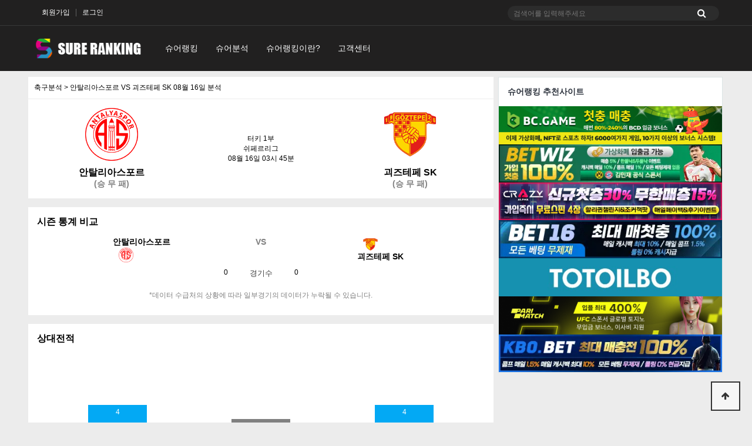

--- FILE ---
content_type: text/html; charset=utf-8
request_url: https://sureranking.net/soccer/antalyaspor-goztepe/727918
body_size: 8494
content:
<!doctype html>
<html lang="ko">
<head>
<meta charset="utf-8">
<meta name="viewport" content="width=device-width,initial-scale=1.0,minimum-scale=0,maximum-scale=10,user-scalable=yes">
<meta http-equiv="imagetoolbar" content="no">
<meta http-equiv="X-UA-Compatible" content="IE=edge">
<meta name="title" content="안탈리아스포르 괴즈테페 SK 분석 상대전적 | 08월 16일 | 슈어랭킹">
<meta name="publisher" content="슈어랭킹" />
<meta name="author" content="슈어랭킹" />
<meta name="robots" content="index,follow" />
<meta name="keywords" content="안탈리아스포르,괴즈테페 SK,쉬페르리그,터키 1부 리그,축구 분석,슈어랭킹" />
<meta name="description" content="08월 16일 안탈리아스포르 대 괴즈테페 SK 경기분석. 상대전적,최근기록,배당율,리그 통계비교 제공" />
<meta name="twitter:card" content="summary_large_image" />
<meta property="og:title" content="안탈리아스포르 괴즈테페 SK 분석 상대전적 | 08월 16일 | 슈어랭킹" />
<meta property="og:site_name" content="슈어랭킹" />
<meta property="og:author" content="슈어랭킹" />
<meta property="og:type" content="website" />
<meta property="og:image" content="https://sureranking.net/img/site/sureranking.jpg" />
<meta property="og:description" content="08월 16일 안탈리아스포르 대 괴즈테페 SK 경기분석. 상대전적,최근기록,배당율,리그 통계비교 제공" />
<meta property="og:url" content="https://sureranking.net/soccer/antalyaspor-goztepe/727918" />
<link rel="image_src" href="https://sureranking.net/img/site/sureranking.jpg" />
<link rel="canonical" href="https://sureranking.net/soccer/antalyaspor-goztepe/727918" />
<title>안탈리아스포르 괴즈테페 SK 분석 상대전적 | 08월 16일 | 슈어랭킹</title>
<link rel="stylesheet" href="https://sureranking.net/theme/surerank/css/default.css?ver=191202">
<link rel="stylesheet" href="https://sureranking.net/js/font-awesome/css/font-awesome.min.css?ver=191202">
<link rel="stylesheet" href="https://sureranking.net/theme/surerank/skin/latest/banner-mobile/style.css?ver=191202">
<link rel="stylesheet" href="https://sureranking.net/theme/surerank/skin/latest/banner/style.css?ver=191202">
<!--[if lte IE 8]>
<script src="https://sureranking.net/js/html5.js"></script>
<![endif]-->
<script>
// 자바스크립트에서 사용하는 전역변수 선언
var g5_url       = "https://sureranking.net";
var g5_bbs_url   = "https://sureranking.net/bbs";
var g5_is_member = "";
var g5_is_admin  = "";
var g5_is_mobile = "";
var g5_bo_table  = "";
var g5_sca       = "";
var g5_editor    = "";
var g5_cookie_domain = "";
</script>
<script src="https://sureranking.net/js/jquery-1.12.4.min.js?ver=191202"></script>
<script src="https://sureranking.net/js/jquery-migrate-1.4.1.min.js?ver=191202"></script>
<script src="https://sureranking.net/js/jquery.menu.js?ver=191202"></script>
<script src="https://sureranking.net/js/common.js?ver=191202"></script>
<script src="https://sureranking.net/js/wrest.js?ver=191202"></script>
<script src="https://sureranking.net/js/placeholders.min.js?ver=191202"></script>
</head>
<body>

<!-- 상단 시작 { -->
<div id="hd">
    <h1 id="hd_h1">슈어랭킹</h1>
    <div id="skip_to_container"><a href="#container">본문 바로가기</a></div>

    <div id="tnb">
    	<div class="inner">
            <ul class="hd_login">        
                                <li><a href="https://sureranking.net/bbs/register_form.php">회원가입</a></li>
                <li><a href="https://sureranking.net/bbs/login.php">로그인</a></li>
                            </ul>   
        	<div class="hd_sch_wr mobile-display-none">
            <fieldset id="hd_sch">
                <legend>사이트 내 전체검색</legend>
                <form name="fsearchbox" method="get" action="https://sureranking.net/bbs/search.php" onsubmit="return fsearchbox_submit(this);">
                <input type="hidden" name="sfl" value="wr_subject||wr_content">
                <input type="hidden" name="sop" value="and">
                <label for="sch_stx" class="sound_only">검색어 필수</label>
                <input type="text" name="stx" id="sch_stx" maxlength="20" placeholder="검색어를 입력해주세요">
                <button type="submit" id="sch_submit" value="검색"><i class="fa fa-search" aria-hidden="true"></i><span class="sound_only">검색</span></button>
                </form>

                <script>
                function fsearchbox_submit(f)
                {
                    if (f.stx.value.length < 2) {
                        alert("검색어는 두글자 이상 입력하십시오.");
                        f.stx.select();
                        f.stx.focus();
                        return false;
                    }

                    // 검색에 많은 부하가 걸리는 경우 이 주석을 제거하세요.
                    var cnt = 0;
                    for (var i=0; i<f.stx.value.length; i++) {
                        if (f.stx.value.charAt(i) == ' ')
                            cnt++;
                    }

                    if (cnt > 1) {
                        alert("빠른 검색을 위하여 검색어에 공백은 한개만 입력할 수 있습니다.");
                        f.stx.select();
                        f.stx.focus();
                        return false;
                    }

                    return true;
                }
                </script>

            </fieldset>
        	</div>  
        			</div>        
    </div>
    <div id="hd_wrapper">
        <div id="logo">
            <a href="https://sureranking.net"><img src="https://sureranking.net/img/logo.png" alt="슈어랭킹"></a>
        </div>
        <nav id="menu">
            <ul class="menu-wrapper">
                                <li>
                    <a class="menu-off" href="/site" target="_self" class="gnb_1da">슈어랭킹</a>
                </li>
                                <li>
                    <a class="menu-off" href="https://sureranking.com/sports/today" target="_self" class="gnb_1da">슈어분석</a>
                </li>
                                <li>
                    <a class="menu-off" href="/content/슈어랭킹을-이용해야하는-이유/" target="_self" class="gnb_1da">슈어랭킹이란?</a>
                </li>
                                <li>
                    <a class="menu-off" href="/bbs/qalist.php" target="_self" class="gnb_1da">고객센터</a>
                </li>
                            </ul>    
        </nav>    
    </div>
    <script>
    
    $(function(){
        $(".gnb_menu_btn").click(function(){
            $("#gnb_all, #gnb_all_bg").show();
        });
        $(".gnb_close_btn, #gnb_all_bg").click(function(){
            $("#gnb_all, #gnb_all_bg").hide();
        });
    });

    </script>
</div>
<!-- } 상단 끝 -->


<hr>

<!-- 콘텐츠 시작 { -->
<div id="wrapper">
        
    <div id="container_wr">   
    <div id="container">
         
<div class="banner-mobile">
    <ul>
        <li class="basic_li">
            <a href="https://awpa235.com" target="_blank"><img class="pic-item" src="https://sureranking.net/data/file/site/832020483_iYTKp27M_e3e0394383edbb73d8f4cf7d1056e586c4f64e1b.webp" alt="" ></a>            <a href="https://affcl.org/?serial=61321140&creative_id=5095" target="_blank"><img class="pic-item" src="https://sureranking.net/data/file/site/2002690225_stJvC3jM_773dceb7f9735d18b639489c5dd63eac159eef84.webp" alt="" ></a>                    </li>
    </ul>
</div>
  
        <link rel="stylesheet" href="/sports/soccer_match.css?ver=20220822">

<div class="preview-breadcrumb">
	<a href="/sports/2021-08-16">축구분석</a> > 안탈리아스포르 VS 괴즈테페 SK 08월 16일 분석
</div>	
<div class="preview">
	<div class="preview-head">
		<div class="preview-head__team">
			<img class="preview-head__team__logo" src="/img/sports/team/1005.png">
			<div class="preview-head__team__name">안탈리아스포르</div>
			<div class="preview-head__team__wdl">(승 무 패)</div>
		</div>
		<div class="preview-head__center">
			<div>터키 1부</div>
			<div>쉬페르리그</div>
			<div>08월 16일 03시 45분</div>
		</div>
		<div class="preview-head__team">
			<img class="preview-head__team__logo" src="/img/sports/team/994.png">
			<div class="preview-head__team__name">괴즈테페 SK</div>
			<div class="preview-head__team__wdl">(승 무 패)</div>			
		</div>
	</div>
</div>
<div class="preview">
	<div class="preview__title">시즌 통계 비교</div>
	<div class="preview__content">
		<div class="preview__content__vs-title">
			<div><div class="mobile-display-none">안탈리아스포르</div><img class="team__logo-small" src="/img/sports/team/1005.png"></div>
			<div class="grey-font-color">VS</div> 
			<div><img class="team__logo-small" src="/img/sports/team/994.png"><div class="mobile-display-none">괴즈테페 SK</div></div>
		</div>
		<div class="stat__row">
			<div class="stat__col-white"></div>
			<div class="stat__col-num">0</div>
			<div class="stat__col-center">경기수</div>
			<div class="stat__col-num">0</div>
			<div class="stat__col-white"></div>
		</div>
		
	</div>
	<div class="data__explain">*데이터 수급처의 상황에 따라 일부경기의 데이터가 누락될 수 있습니다.</div>
</div>
<div class="preview">
	<div class="preview__title">상대전적</div>
		<div class="h2h-graph">
		<div><div class="h2h-graph__bar" style="height:48px">4</div></div>
		<div><div class="h2h-graph__bar-draw" style="height:24px">2</div></div>
		<div><div class="h2h-graph__bar" style="height:48px">4</div></div>			
		<div class="align-center">안탈리아스포르 승</div>
		<div>무</div>
		<div class="align-center">괴즈테페 SK 승</div>
	</div>		
	<div class="preview__content">
		<table class="vs-record">
			<tr class="table__head">
				<th class="">일자</th>
				<th class="">리그</th>
				<th class="">홈팀</th>
				<th class="">스코어</th>
				<th class="">원정팀</th>
			</tr>
			
			<tr class="table__row">
				<td class="">2021-05-02</td>
				<td class="">터키 1부</td>
				<td class=" ">안탈리아스포르</td>
				<td class="">2-3</td>
				<td class=" win-team">괴즈테페 SK</td>
			</tr>
			
			<tr class="table__row">
				<td class="">2021-01-09</td>
				<td class="">터키 1부</td>
				<td class=" ">괴즈테페 SK</td>
				<td class="">0-1</td>
				<td class=" win-team">안탈리아스포르</td>
			</tr>
			
			<tr class="table__row">
				<td class="">2020-01-22</td>
				<td class="">Turkey Cup</td>
				<td class=" ">괴즈테페 SK</td>
				<td class="">2-2</td>
				<td class=" ">안탈리아스포르</td>
			</tr>
			
			<tr class="table__row">
				<td class="">2020-01-19</td>
				<td class="">터키 1부</td>
				<td class=" ">안탈리아스포르</td>
				<td class="">0-3</td>
				<td class=" win-team">괴즈테페 SK</td>
			</tr>
			
			<tr class="table__row">
				<td class="">2020-01-17</td>
				<td class="">Turkey Cup</td>
				<td class=" win-team">안탈리아스포르</td>
				<td class="">4-3</td>
				<td class=" ">괴즈테페 SK</td>
			</tr>
			
			<tr class="table__row">
				<td class="">2019-08-19</td>
				<td class="">터키 1부</td>
				<td class=" ">괴즈테페 SK</td>
				<td class="">0-1</td>
				<td class=" win-team">안탈리아스포르</td>
			</tr>
			
			<tr class="table__row">
				<td class="">2019-05-05</td>
				<td class="">터키 1부</td>
				<td class=" win-team">괴즈테페 SK</td>
				<td class="">4-1</td>
				<td class=" ">안탈리아스포르</td>
			</tr>
			
			<tr class="table__row">
				<td class="">2019-01-24</td>
				<td class="">Turkey Cup</td>
				<td class=" win-team">괴즈테페 SK</td>
				<td class="">3-0</td>
				<td class=" ">안탈리아스포르</td>
			</tr>
			
			<tr class="table__row">
				<td class="">2019-01-16</td>
				<td class="">Turkey Cup</td>
				<td class=" ">안탈리아스포르</td>
				<td class="">3-3</td>
				<td class=" ">괴즈테페 SK</td>
			</tr>
			
			<tr class="table__row">
				<td class="">2018-12-01</td>
				<td class="">터키 1부</td>
				<td class=" win-team">안탈리아스포르</td>
				<td class="">1-0</td>
				<td class=" ">괴즈테페 SK</td>
			</tr>
								
		</table>
	</div>		
	</div>
<div class="preview-row">
	<div class="preview">
		<div class="preview__head-box">
			<div class="preview__title"><img class="team__logo-small" src="/img/sports/team/1005.png">안탈리아스포르 최근 기록</div>
			<select class="preview__select" id="home-record" onchange="chageGroupSelect(this.id)">  
				<option value="home-all" selected>모든경기</option>  
				<option value="home-home">홈</option>  
				<option value="home-away">원정</option>  
			</select>
		</div>	
		<div class="preview__content">
						<table class="home-record" id="home-all" style="display:">	
				<tr class="table__head">
					<th class="min_width_80 no-wrap">일자</th>
					<th class="">리그</th>
					<th class="">상대</th>
					<th class="min_width_50">스코어</th>
					<th class="min_width_50">결과</th>
				</th>
										<tr class="home" style="display: ">
					<td class="small_font">2021-05-19</td>
					<td class="small_font">Turkey Cup</td>
					<td class="small_font">베식타스</td>
					<td class="">2-0</td>				
					<td class="align-right"><span class="result-L">홈패</span></td>
				</tr>		
				
							<tr class="home" style="display: ">
					<td class="small_font">2021-05-16</td>
					<td class="small_font">터키 1부</td>
					<td class="small_font">코니아스포르</td>
					<td class="">0-0</td>				
					<td class="align-right"><span class="result-D">홈무</span></td>
				</tr>		
				
							<tr class="away" style="display: ">
					<td class="small_font">2021-05-09</td>
					<td class="small_font">터키 1부</td>
					<td class="small_font">트라브존스포르</td>
					<td class="">2-1</td>				
					<td class="align-right"><span class="result-L">원정패</span></td>
				</tr>		
				
							<tr class="home" style="display: ">
					<td class="small_font">2021-05-02</td>
					<td class="small_font">터키 1부</td>
					<td class="small_font">괴즈테페 SK</td>
					<td class="">3-2</td>				
					<td class="align-right"><span class="result-L">홈패</span></td>
				</tr>		
				
							<tr class="away" style="display: ">
					<td class="small_font">2021-04-28</td>
					<td class="small_font">터키 1부</td>
					<td class="small_font">Fatih Karagümrük</td>
					<td class="">2-2</td>				
					<td class="align-right"><span class="result-D">원정무</span></td>
				</tr>		
				
							<tr class="home" style="display: ">
					<td class="small_font">2021-04-25</td>
					<td class="small_font">터키 1부</td>
					<td class="small_font">갈라타사라이</td>
					<td class="">1-0</td>				
					<td class="align-right"><span class="result-L">홈패</span></td>
				</tr>		
				
							<tr class="away" style="display: ">
					<td class="small_font">2021-04-21</td>
					<td class="small_font">터키 1부</td>
					<td class="small_font">하타이스포르</td>
					<td class="">3-2</td>				
					<td class="align-right"><span class="result-L">원정패</span></td>
				</tr>		
				
							<tr class="home" style="display: ">
					<td class="small_font">2021-04-17</td>
					<td class="small_font">터키 1부</td>
					<td class="small_font">리제스포르</td>
					<td class="">3-2</td>				
					<td class="align-right"><span class="result-L">홈패</span></td>
				</tr>		
				
							<tr class="away" style="display: ">
					<td class="small_font">2021-04-11</td>
					<td class="small_font">터키 1부</td>
					<td class="small_font">카이세리스포르</td>
					<td class="">0-1</td>				
					<td class="align-right"><span class="result-W">원정승</span></td>
				</tr>		
				
							<tr class="home" style="display: ">
					<td class="small_font">2021-04-08</td>
					<td class="small_font">터키 1부</td>
					<td class="small_font">시바스스포르</td>
					<td class="">4-2</td>				
					<td class="align-right"><span class="result-L">홈패</span></td>
				</tr>		
				
							<tr class="away" style="display: none">
					<td class="small_font">2021-04-04</td>
					<td class="small_font">터키 1부</td>
					<td class="small_font">Ankaragücü</td>
					<td class="">1-0</td>				
					<td class="align-right"><span class="result-L">원정패</span></td>
				</tr>		
				
							<tr class="home" style="display: none">
					<td class="small_font">2021-03-21</td>
					<td class="small_font">터키 1부</td>
					<td class="small_font">Erzurum BB</td>
					<td class="">1-3</td>				
					<td class="align-right"><span class="result-W">홈승</span></td>
				</tr>		
				
							<tr class="home" style="display: none">
					<td class="small_font">2021-03-18</td>
					<td class="small_font">Turkey Cup</td>
					<td class="small_font">알라니아스포르</td>
					<td class="">0-2</td>				
					<td class="align-right"><span class="result-W">홈승</span></td>
				</tr>		
				
							<tr class="away" style="display: none">
					<td class="small_font">2021-03-13</td>
					<td class="small_font">터키 1부</td>
					<td class="small_font">알라니아스포르</td>
					<td class="">4-0</td>				
					<td class="align-right"><span class="result-L">원정패</span></td>
				</tr>		
				
							<tr class="home" style="display: none">
					<td class="small_font">2021-03-08</td>
					<td class="small_font">터키 1부</td>
					<td class="small_font">카슴파샤 SK</td>
					<td class="">1-1</td>				
					<td class="align-right"><span class="result-D">홈무</span></td>
				</tr>		
				
							<tr class="away" style="display: none">
					<td class="small_font">2021-03-05</td>
					<td class="small_font">터키 1부</td>
					<td class="small_font">페네르바흐체</td>
					<td class="">1-1</td>				
					<td class="align-right"><span class="result-D">원정무</span></td>
				</tr>		
				
							<tr class="home" style="display: none">
					<td class="small_font">2021-02-27</td>
					<td class="small_font">터키 1부</td>
					<td class="small_font">바샥셰히르 FK</td>
					<td class="">0-0</td>				
					<td class="align-right"><span class="result-D">홈무</span></td>
				</tr>		
				
							<tr class="away" style="display: none">
					<td class="small_font">2021-02-21</td>
					<td class="small_font">터키 1부</td>
					<td class="small_font">가지안테프 부육셰히르스포르</td>
					<td class="">0-0</td>				
					<td class="align-right"><span class="result-D">원정무</span></td>
				</tr>		
				
							<tr class="home" style="display: none">
					<td class="small_font">2021-02-16</td>
					<td class="small_font">터키 1부</td>
					<td class="small_font">예니 말라티아스포르</td>
					<td class="">1-1</td>				
					<td class="align-right"><span class="result-D">홈무</span></td>
				</tr>		
				
							<tr class="away" style="display: none">
					<td class="small_font">2021-02-11</td>
					<td class="small_font">Turkey Cup</td>
					<td class="small_font">시바스스포르</td>
					<td class="">0-1</td>				
					<td class="align-right"><span class="result-W">원정승</span></td>
				</tr>		
				
							<tr class="away" style="display: none">
					<td class="small_font">2021-02-07</td>
					<td class="small_font">터키 1부</td>
					<td class="small_font">Denizlispor</td>
					<td class="">1-1</td>				
					<td class="align-right"><span class="result-D">원정무</span></td>
				</tr>		
				
							<tr class="home" style="display: none">
					<td class="small_font">2021-02-04</td>
					<td class="small_font">터키 1부</td>
					<td class="small_font">베식타스</td>
					<td class="">1-1</td>				
					<td class="align-right"><span class="result-D">홈무</span></td>
				</tr>		
				
							<tr class="away" style="display: none">
					<td class="small_font">2021-01-31</td>
					<td class="small_font">터키 1부</td>
					<td class="small_font">Genclerbirligi</td>
					<td class="">0-1</td>				
					<td class="align-right"><span class="result-W">원정승</span></td>
				</tr>		
				
							<tr class="away" style="display: none">
					<td class="small_font">2021-01-24</td>
					<td class="small_font">터키 1부</td>
					<td class="small_font">코니아스포르</td>
					<td class="">0-0</td>				
					<td class="align-right"><span class="result-D">원정무</span></td>
				</tr>		
				
							<tr class="home" style="display: none">
					<td class="small_font">2021-01-17</td>
					<td class="small_font">터키 1부</td>
					<td class="small_font">트라브존스포르</td>
					<td class="">1-1</td>				
					<td class="align-right"><span class="result-D">홈무</span></td>
				</tr>		
				
							<tr class="away" style="display: none">
					<td class="small_font">2021-01-12</td>
					<td class="small_font">Turkey Cup</td>
					<td class="small_font">Bursaspor</td>
					<td class="">0-3</td>				
					<td class="align-right"><span class="result-W">원정승</span></td>
				</tr>		
				
							<tr class="away" style="display: none">
					<td class="small_font">2021-01-09</td>
					<td class="small_font">터키 1부</td>
					<td class="small_font">괴즈테페 SK</td>
					<td class="">0-1</td>				
					<td class="align-right"><span class="result-W">원정승</span></td>
				</tr>		
				
							<tr class="home" style="display: none">
					<td class="small_font">2021-01-07</td>
					<td class="small_font">터키 1부</td>
					<td class="small_font">Fatih Karagümrük</td>
					<td class="">1-3</td>				
					<td class="align-right"><span class="result-W">홈승</span></td>
				</tr>		
				
							<tr class="away" style="display: none">
					<td class="small_font">2021-01-03</td>
					<td class="small_font">터키 1부</td>
					<td class="small_font">갈라타사라이</td>
					<td class="">0-0</td>				
					<td class="align-right"><span class="result-D">원정무</span></td>
				</tr>		
				
							<tr class="home" style="display: none">
					<td class="small_font">2020-12-30</td>
					<td class="small_font">터키 1부</td>
					<td class="small_font">하타이스포르</td>
					<td class="">6-0</td>				
					<td class="align-right"><span class="result-L">홈패</span></td>
				</tr>		
				
						</table>
					<table class="home-record" id="home-home" style="display:none">	
				<tr class="table__head">
					<th class="min_width_80 no-wrap">일자</th>
					<th class="">리그</th>
					<th class="">상대</th>
					<th class="min_width_50">스코어</th>
					<th class="min_width_50">결과</th>
				</th>
										<tr class="home" style="display: ">
					<td class="small_font">2021-05-19</td>
					<td class="small_font">Turkey Cup</td>
					<td class="small_font">베식타스</td>
					<td class="">2-0</td>				
					<td class="align-right"><span class="result-L">홈패</span></td>
				</tr>		
				
							<tr class="home" style="display: ">
					<td class="small_font">2021-05-16</td>
					<td class="small_font">터키 1부</td>
					<td class="small_font">코니아스포르</td>
					<td class="">0-0</td>				
					<td class="align-right"><span class="result-D">홈무</span></td>
				</tr>		
				
							<tr class="home" style="display: ">
					<td class="small_font">2021-05-02</td>
					<td class="small_font">터키 1부</td>
					<td class="small_font">괴즈테페 SK</td>
					<td class="">3-2</td>				
					<td class="align-right"><span class="result-L">홈패</span></td>
				</tr>		
				
							<tr class="home" style="display: ">
					<td class="small_font">2021-04-25</td>
					<td class="small_font">터키 1부</td>
					<td class="small_font">갈라타사라이</td>
					<td class="">1-0</td>				
					<td class="align-right"><span class="result-L">홈패</span></td>
				</tr>		
				
							<tr class="home" style="display: ">
					<td class="small_font">2021-04-17</td>
					<td class="small_font">터키 1부</td>
					<td class="small_font">리제스포르</td>
					<td class="">3-2</td>				
					<td class="align-right"><span class="result-L">홈패</span></td>
				</tr>		
				
							<tr class="home" style="display: ">
					<td class="small_font">2021-04-08</td>
					<td class="small_font">터키 1부</td>
					<td class="small_font">시바스스포르</td>
					<td class="">4-2</td>				
					<td class="align-right"><span class="result-L">홈패</span></td>
				</tr>		
				
							<tr class="home" style="display: ">
					<td class="small_font">2021-03-21</td>
					<td class="small_font">터키 1부</td>
					<td class="small_font">Erzurum BB</td>
					<td class="">1-3</td>				
					<td class="align-right"><span class="result-W">홈승</span></td>
				</tr>		
				
							<tr class="home" style="display: ">
					<td class="small_font">2021-03-18</td>
					<td class="small_font">Turkey Cup</td>
					<td class="small_font">알라니아스포르</td>
					<td class="">0-2</td>				
					<td class="align-right"><span class="result-W">홈승</span></td>
				</tr>		
				
							<tr class="home" style="display: ">
					<td class="small_font">2021-03-08</td>
					<td class="small_font">터키 1부</td>
					<td class="small_font">카슴파샤 SK</td>
					<td class="">1-1</td>				
					<td class="align-right"><span class="result-D">홈무</span></td>
				</tr>		
				
							<tr class="home" style="display: ">
					<td class="small_font">2021-02-27</td>
					<td class="small_font">터키 1부</td>
					<td class="small_font">바샥셰히르 FK</td>
					<td class="">0-0</td>				
					<td class="align-right"><span class="result-D">홈무</span></td>
				</tr>		
				
							<tr class="home" style="display: none">
					<td class="small_font">2021-02-16</td>
					<td class="small_font">터키 1부</td>
					<td class="small_font">예니 말라티아스포르</td>
					<td class="">1-1</td>				
					<td class="align-right"><span class="result-D">홈무</span></td>
				</tr>		
				
							<tr class="home" style="display: none">
					<td class="small_font">2021-02-04</td>
					<td class="small_font">터키 1부</td>
					<td class="small_font">베식타스</td>
					<td class="">1-1</td>				
					<td class="align-right"><span class="result-D">홈무</span></td>
				</tr>		
				
							<tr class="home" style="display: none">
					<td class="small_font">2021-01-17</td>
					<td class="small_font">터키 1부</td>
					<td class="small_font">트라브존스포르</td>
					<td class="">1-1</td>				
					<td class="align-right"><span class="result-D">홈무</span></td>
				</tr>		
				
							<tr class="home" style="display: none">
					<td class="small_font">2021-01-07</td>
					<td class="small_font">터키 1부</td>
					<td class="small_font">Fatih Karagümrük</td>
					<td class="">1-3</td>				
					<td class="align-right"><span class="result-W">홈승</span></td>
				</tr>		
				
							<tr class="home" style="display: none">
					<td class="small_font">2020-12-30</td>
					<td class="small_font">터키 1부</td>
					<td class="small_font">하타이스포르</td>
					<td class="">6-0</td>				
					<td class="align-right"><span class="result-L">홈패</span></td>
				</tr>		
				
						</table>
					<table class="home-record" id="home-away" style="display:none">	
				<tr class="table__head">
					<th class="min_width_80 no-wrap">일자</th>
					<th class="">리그</th>
					<th class="">상대</th>
					<th class="min_width_50">스코어</th>
					<th class="min_width_50">결과</th>
				</th>
										<tr class="away" style="display: ">
					<td class="small_font">2021-05-09</td>
					<td class="small_font">터키 1부</td>
					<td class="small_font">트라브존스포르</td>
					<td class="">2-1</td>				
					<td class="align-right"><span class="result-L">원정패</span></td>
				</tr>		
				
							<tr class="away" style="display: ">
					<td class="small_font">2021-04-28</td>
					<td class="small_font">터키 1부</td>
					<td class="small_font">Fatih Karagümrük</td>
					<td class="">2-2</td>				
					<td class="align-right"><span class="result-D">원정무</span></td>
				</tr>		
				
							<tr class="away" style="display: ">
					<td class="small_font">2021-04-21</td>
					<td class="small_font">터키 1부</td>
					<td class="small_font">하타이스포르</td>
					<td class="">3-2</td>				
					<td class="align-right"><span class="result-L">원정패</span></td>
				</tr>		
				
							<tr class="away" style="display: ">
					<td class="small_font">2021-04-11</td>
					<td class="small_font">터키 1부</td>
					<td class="small_font">카이세리스포르</td>
					<td class="">0-1</td>				
					<td class="align-right"><span class="result-W">원정승</span></td>
				</tr>		
				
							<tr class="away" style="display: ">
					<td class="small_font">2021-04-04</td>
					<td class="small_font">터키 1부</td>
					<td class="small_font">Ankaragücü</td>
					<td class="">1-0</td>				
					<td class="align-right"><span class="result-L">원정패</span></td>
				</tr>		
				
							<tr class="away" style="display: ">
					<td class="small_font">2021-03-13</td>
					<td class="small_font">터키 1부</td>
					<td class="small_font">알라니아스포르</td>
					<td class="">4-0</td>				
					<td class="align-right"><span class="result-L">원정패</span></td>
				</tr>		
				
							<tr class="away" style="display: ">
					<td class="small_font">2021-03-05</td>
					<td class="small_font">터키 1부</td>
					<td class="small_font">페네르바흐체</td>
					<td class="">1-1</td>				
					<td class="align-right"><span class="result-D">원정무</span></td>
				</tr>		
				
							<tr class="away" style="display: ">
					<td class="small_font">2021-02-21</td>
					<td class="small_font">터키 1부</td>
					<td class="small_font">가지안테프 부육셰히르스포르</td>
					<td class="">0-0</td>				
					<td class="align-right"><span class="result-D">원정무</span></td>
				</tr>		
				
							<tr class="away" style="display: ">
					<td class="small_font">2021-02-11</td>
					<td class="small_font">Turkey Cup</td>
					<td class="small_font">시바스스포르</td>
					<td class="">0-1</td>				
					<td class="align-right"><span class="result-W">원정승</span></td>
				</tr>		
				
							<tr class="away" style="display: ">
					<td class="small_font">2021-02-07</td>
					<td class="small_font">터키 1부</td>
					<td class="small_font">Denizlispor</td>
					<td class="">1-1</td>				
					<td class="align-right"><span class="result-D">원정무</span></td>
				</tr>		
				
							<tr class="away" style="display: none">
					<td class="small_font">2021-01-31</td>
					<td class="small_font">터키 1부</td>
					<td class="small_font">Genclerbirligi</td>
					<td class="">0-1</td>				
					<td class="align-right"><span class="result-W">원정승</span></td>
				</tr>		
				
							<tr class="away" style="display: none">
					<td class="small_font">2021-01-24</td>
					<td class="small_font">터키 1부</td>
					<td class="small_font">코니아스포르</td>
					<td class="">0-0</td>				
					<td class="align-right"><span class="result-D">원정무</span></td>
				</tr>		
				
							<tr class="away" style="display: none">
					<td class="small_font">2021-01-12</td>
					<td class="small_font">Turkey Cup</td>
					<td class="small_font">Bursaspor</td>
					<td class="">0-3</td>				
					<td class="align-right"><span class="result-W">원정승</span></td>
				</tr>		
				
							<tr class="away" style="display: none">
					<td class="small_font">2021-01-09</td>
					<td class="small_font">터키 1부</td>
					<td class="small_font">괴즈테페 SK</td>
					<td class="">0-1</td>				
					<td class="align-right"><span class="result-W">원정승</span></td>
				</tr>		
				
							<tr class="away" style="display: none">
					<td class="small_font">2021-01-03</td>
					<td class="small_font">터키 1부</td>
					<td class="small_font">갈라타사라이</td>
					<td class="">0-0</td>				
					<td class="align-right"><span class="result-D">원정무</span></td>
				</tr>		
				
						</table>
					
		</div>	
	</div>
	<div class="preview">
		<div class="preview__head-box">
			<div class="preview__title"><img class="team__logo-small" src="/img/sports/team/994.png">괴즈테페 SK 최근 기록</div>
			<select class="preview__select" id="away-record" onchange="chageGroupSelect(this.id)">  
				<option value="away-all" selected>모든경기</option>  
				<option value="away-home">홈</option>  
				<option value="away-away">원정</option>  
			</select>
		</div>	
		<div class="preview__content">
				
					<table class="away-record" id="away-all" style="display:">	
				<tr class="table__head">
					<th class="min_width_80 no-wrap">일자</th>
					<th class="">리그</th>
					<th class="">상대</th>
					<th class="min_width_50">스코어</th>
					<th class="min_width_50">결과</th>
				</th>
										<tr class="home" style="display: ">
					<td class="small_font">2021-05-16</td>
					<td class="table__league_col small_font">터키 1부</td>
					<td class="small_font">베식타스</td>
					<td class="">2-1</td>				
					<td class="align-right"><span class="result-L">홈패</span></td>
				</tr>		
				
							<tr class="away" style="display: ">
					<td class="small_font">2021-05-12</td>
					<td class="table__league_col small_font">터키 1부</td>
					<td class="small_font">Genclerbirligi</td>
					<td class="">5-3</td>				
					<td class="align-right"><span class="result-L">원정패</span></td>
				</tr>		
				
							<tr class="home" style="display: ">
					<td class="small_font">2021-05-09</td>
					<td class="table__league_col small_font">터키 1부</td>
					<td class="small_font">코니아스포르</td>
					<td class="">1-0</td>				
					<td class="align-right"><span class="result-L">홈패</span></td>
				</tr>		
				
							<tr class="away" style="display: ">
					<td class="small_font">2021-05-02</td>
					<td class="table__league_col small_font">터키 1부</td>
					<td class="small_font">안탈리아스포르</td>
					<td class="">2-3</td>				
					<td class="align-right"><span class="result-W">원정승</span></td>
				</tr>		
				
							<tr class="home" style="display: ">
					<td class="small_font">2021-04-28</td>
					<td class="table__league_col small_font">터키 1부</td>
					<td class="small_font">트라브존스포르</td>
					<td class="">1-1</td>				
					<td class="align-right"><span class="result-D">홈무</span></td>
				</tr>		
				
							<tr class="away" style="display: ">
					<td class="small_font">2021-04-20</td>
					<td class="table__league_col small_font">터키 1부</td>
					<td class="small_font">Fatih Karagümrük</td>
					<td class="">1-1</td>				
					<td class="align-right"><span class="result-D">원정무</span></td>
				</tr>		
				
							<tr class="home" style="display: ">
					<td class="small_font">2021-04-18</td>
					<td class="table__league_col small_font">터키 1부</td>
					<td class="small_font">갈라타사라이</td>
					<td class="">3-1</td>				
					<td class="align-right"><span class="result-L">홈패</span></td>
				</tr>		
				
							<tr class="away" style="display: ">
					<td class="small_font">2021-04-10</td>
					<td class="table__league_col small_font">터키 1부</td>
					<td class="small_font">하타이스포르</td>
					<td class="">2-3</td>				
					<td class="align-right"><span class="result-W">원정승</span></td>
				</tr>		
				
							<tr class="home" style="display: ">
					<td class="small_font">2021-04-06</td>
					<td class="table__league_col small_font">터키 1부</td>
					<td class="small_font">리제스포르</td>
					<td class="">0-2</td>				
					<td class="align-right"><span class="result-W">홈승</span></td>
				</tr>		
				
							<tr class="away" style="display: ">
					<td class="small_font">2021-04-03</td>
					<td class="table__league_col small_font">터키 1부</td>
					<td class="small_font">카이세리스포르</td>
					<td class="">1-1</td>				
					<td class="align-right"><span class="result-D">원정무</span></td>
				</tr>		
				
							<tr class="home" style="display: none">
					<td class="small_font">2021-03-20</td>
					<td class="table__league_col small_font">터키 1부</td>
					<td class="small_font">시바스스포르</td>
					<td class="">5-3</td>				
					<td class="align-right"><span class="result-L">홈패</span></td>
				</tr>		
				
							<tr class="away" style="display: none">
					<td class="small_font">2021-03-14</td>
					<td class="table__league_col small_font">터키 1부</td>
					<td class="small_font">Ankaragücü</td>
					<td class="">3-0</td>				
					<td class="align-right"><span class="result-L">원정패</span></td>
				</tr>		
				
							<tr class="home" style="display: none">
					<td class="small_font">2021-03-09</td>
					<td class="table__league_col small_font">터키 1부</td>
					<td class="small_font">Erzurum BB</td>
					<td class="">1-3</td>				
					<td class="align-right"><span class="result-W">홈승</span></td>
				</tr>		
				
							<tr class="away" style="display: none">
					<td class="small_font">2021-03-04</td>
					<td class="table__league_col small_font">터키 1부</td>
					<td class="small_font">알라니아스포르</td>
					<td class="">1-1</td>				
					<td class="align-right"><span class="result-D">원정무</span></td>
				</tr>		
				
							<tr class="home" style="display: none">
					<td class="small_font">2021-02-28</td>
					<td class="table__league_col small_font">터키 1부</td>
					<td class="small_font">카슴파샤 SK</td>
					<td class="">0-1</td>				
					<td class="align-right"><span class="result-W">홈승</span></td>
				</tr>		
				
							<tr class="away" style="display: none">
					<td class="small_font">2021-02-22</td>
					<td class="table__league_col small_font">터키 1부</td>
					<td class="small_font">페네르바흐체</td>
					<td class="">0-1</td>				
					<td class="align-right"><span class="result-W">원정승</span></td>
				</tr>		
				
							<tr class="home" style="display: none">
					<td class="small_font">2021-02-14</td>
					<td class="table__league_col small_font">터키 1부</td>
					<td class="small_font">바샥셰히르 FK</td>
					<td class="">1-2</td>				
					<td class="align-right"><span class="result-W">홈승</span></td>
				</tr>		
				
							<tr class="away" style="display: none">
					<td class="small_font">2021-02-08</td>
					<td class="table__league_col small_font">터키 1부</td>
					<td class="small_font">가지안테프 부육셰히르스포르</td>
					<td class="">2-0</td>				
					<td class="align-right"><span class="result-L">원정패</span></td>
				</tr>		
				
							<tr class="home" style="display: none">
					<td class="small_font">2021-02-04</td>
					<td class="table__league_col small_font">터키 1부</td>
					<td class="small_font">예니 말라티아스포르</td>
					<td class="">2-2</td>				
					<td class="align-right"><span class="result-D">홈무</span></td>
				</tr>		
				
							<tr class="away" style="display: none">
					<td class="small_font">2021-01-31</td>
					<td class="table__league_col small_font">터키 1부</td>
					<td class="small_font">Denizlispor</td>
					<td class="">2-1</td>				
					<td class="align-right"><span class="result-L">원정패</span></td>
				</tr>		
				
							<tr class="away" style="display: none">
					<td class="small_font">2021-01-25</td>
					<td class="table__league_col small_font">터키 1부</td>
					<td class="small_font">베식타스</td>
					<td class="">2-1</td>				
					<td class="align-right"><span class="result-L">원정패</span></td>
				</tr>		
				
							<tr class="home" style="display: none">
					<td class="small_font">2021-01-19</td>
					<td class="table__league_col small_font">터키 1부</td>
					<td class="small_font">Genclerbirligi</td>
					<td class="">0-4</td>				
					<td class="align-right"><span class="result-W">홈승</span></td>
				</tr>		
				
							<tr class="away" style="display: none">
					<td class="small_font">2021-01-16</td>
					<td class="table__league_col small_font">터키 1부</td>
					<td class="small_font">코니아스포르</td>
					<td class="">2-3</td>				
					<td class="align-right"><span class="result-W">원정승</span></td>
				</tr>		
				
							<tr class="home" style="display: none">
					<td class="small_font">2021-01-09</td>
					<td class="table__league_col small_font">터키 1부</td>
					<td class="small_font">안탈리아스포르</td>
					<td class="">1-0</td>				
					<td class="align-right"><span class="result-L">홈패</span></td>
				</tr>		
				
							<tr class="away" style="display: none">
					<td class="small_font">2021-01-06</td>
					<td class="table__league_col small_font">터키 1부</td>
					<td class="small_font">트라브존스포르</td>
					<td class="">1-0</td>				
					<td class="align-right"><span class="result-L">원정패</span></td>
				</tr>		
				
							<tr class="home" style="display: none">
					<td class="small_font">2020-12-26</td>
					<td class="table__league_col small_font">터키 1부</td>
					<td class="small_font">Fatih Karagümrük</td>
					<td class="">1-1</td>				
					<td class="align-right"><span class="result-D">홈무</span></td>
				</tr>		
				
							<tr class="away" style="display: none">
					<td class="small_font">2020-12-23</td>
					<td class="table__league_col small_font">터키 1부</td>
					<td class="small_font">갈라타사라이</td>
					<td class="">3-1</td>				
					<td class="align-right"><span class="result-L">원정패</span></td>
				</tr>		
				
							<tr class="home" style="display: none">
					<td class="small_font">2020-12-19</td>
					<td class="table__league_col small_font">터키 1부</td>
					<td class="small_font">하타이스포르</td>
					<td class="">1-0</td>				
					<td class="align-right"><span class="result-L">홈패</span></td>
				</tr>		
				
							<tr class="away" style="display: none">
					<td class="small_font">2020-12-12</td>
					<td class="table__league_col small_font">터키 1부</td>
					<td class="small_font">리제스포르</td>
					<td class="">3-2</td>				
					<td class="align-right"><span class="result-L">원정패</span></td>
				</tr>		
				
							<tr class="home" style="display: none">
					<td class="small_font">2020-12-10</td>
					<td class="table__league_col small_font">터키 1부</td>
					<td class="small_font">알라니아스포르</td>
					<td class="">0-1</td>				
					<td class="align-right"><span class="result-W">홈승</span></td>
				</tr>		
				
						</table>
					<table class="away-record" id="away-home" style="display:none">	
				<tr class="table__head">
					<th class="min_width_80 no-wrap">일자</th>
					<th class="">리그</th>
					<th class="">상대</th>
					<th class="min_width_50">스코어</th>
					<th class="min_width_50">결과</th>
				</th>
										<tr class="home" style="display: ">
					<td class="small_font">2021-05-16</td>
					<td class="table__league_col small_font">터키 1부</td>
					<td class="small_font">베식타스</td>
					<td class="">2-1</td>				
					<td class="align-right"><span class="result-L">홈패</span></td>
				</tr>		
				
							<tr class="home" style="display: ">
					<td class="small_font">2021-05-09</td>
					<td class="table__league_col small_font">터키 1부</td>
					<td class="small_font">코니아스포르</td>
					<td class="">1-0</td>				
					<td class="align-right"><span class="result-L">홈패</span></td>
				</tr>		
				
							<tr class="home" style="display: ">
					<td class="small_font">2021-04-28</td>
					<td class="table__league_col small_font">터키 1부</td>
					<td class="small_font">트라브존스포르</td>
					<td class="">1-1</td>				
					<td class="align-right"><span class="result-D">홈무</span></td>
				</tr>		
				
							<tr class="home" style="display: ">
					<td class="small_font">2021-04-18</td>
					<td class="table__league_col small_font">터키 1부</td>
					<td class="small_font">갈라타사라이</td>
					<td class="">3-1</td>				
					<td class="align-right"><span class="result-L">홈패</span></td>
				</tr>		
				
							<tr class="home" style="display: ">
					<td class="small_font">2021-04-06</td>
					<td class="table__league_col small_font">터키 1부</td>
					<td class="small_font">리제스포르</td>
					<td class="">0-2</td>				
					<td class="align-right"><span class="result-W">홈승</span></td>
				</tr>		
				
							<tr class="home" style="display: ">
					<td class="small_font">2021-03-20</td>
					<td class="table__league_col small_font">터키 1부</td>
					<td class="small_font">시바스스포르</td>
					<td class="">5-3</td>				
					<td class="align-right"><span class="result-L">홈패</span></td>
				</tr>		
				
							<tr class="home" style="display: ">
					<td class="small_font">2021-03-09</td>
					<td class="table__league_col small_font">터키 1부</td>
					<td class="small_font">Erzurum BB</td>
					<td class="">1-3</td>				
					<td class="align-right"><span class="result-W">홈승</span></td>
				</tr>		
				
							<tr class="home" style="display: ">
					<td class="small_font">2021-02-28</td>
					<td class="table__league_col small_font">터키 1부</td>
					<td class="small_font">카슴파샤 SK</td>
					<td class="">0-1</td>				
					<td class="align-right"><span class="result-W">홈승</span></td>
				</tr>		
				
							<tr class="home" style="display: ">
					<td class="small_font">2021-02-14</td>
					<td class="table__league_col small_font">터키 1부</td>
					<td class="small_font">바샥셰히르 FK</td>
					<td class="">1-2</td>				
					<td class="align-right"><span class="result-W">홈승</span></td>
				</tr>		
				
							<tr class="home" style="display: ">
					<td class="small_font">2021-02-04</td>
					<td class="table__league_col small_font">터키 1부</td>
					<td class="small_font">예니 말라티아스포르</td>
					<td class="">2-2</td>				
					<td class="align-right"><span class="result-D">홈무</span></td>
				</tr>		
				
							<tr class="home" style="display: none">
					<td class="small_font">2021-01-19</td>
					<td class="table__league_col small_font">터키 1부</td>
					<td class="small_font">Genclerbirligi</td>
					<td class="">0-4</td>				
					<td class="align-right"><span class="result-W">홈승</span></td>
				</tr>		
				
							<tr class="home" style="display: none">
					<td class="small_font">2021-01-09</td>
					<td class="table__league_col small_font">터키 1부</td>
					<td class="small_font">안탈리아스포르</td>
					<td class="">1-0</td>				
					<td class="align-right"><span class="result-L">홈패</span></td>
				</tr>		
				
							<tr class="home" style="display: none">
					<td class="small_font">2020-12-26</td>
					<td class="table__league_col small_font">터키 1부</td>
					<td class="small_font">Fatih Karagümrük</td>
					<td class="">1-1</td>				
					<td class="align-right"><span class="result-D">홈무</span></td>
				</tr>		
				
							<tr class="home" style="display: none">
					<td class="small_font">2020-12-19</td>
					<td class="table__league_col small_font">터키 1부</td>
					<td class="small_font">하타이스포르</td>
					<td class="">1-0</td>				
					<td class="align-right"><span class="result-L">홈패</span></td>
				</tr>		
				
							<tr class="home" style="display: none">
					<td class="small_font">2020-12-10</td>
					<td class="table__league_col small_font">터키 1부</td>
					<td class="small_font">알라니아스포르</td>
					<td class="">0-1</td>				
					<td class="align-right"><span class="result-W">홈승</span></td>
				</tr>		
				
						</table>
					<table class="away-record" id="away-away" style="display:none">	
				<tr class="table__head">
					<th class="min_width_80 no-wrap">일자</th>
					<th class="">리그</th>
					<th class="">상대</th>
					<th class="min_width_50">스코어</th>
					<th class="min_width_50">결과</th>
				</th>
										<tr class="away" style="display: ">
					<td class="small_font">2021-05-12</td>
					<td class="table__league_col small_font">터키 1부</td>
					<td class="small_font">Genclerbirligi</td>
					<td class="">5-3</td>				
					<td class="align-right"><span class="result-L">원정패</span></td>
				</tr>		
				
							<tr class="away" style="display: ">
					<td class="small_font">2021-05-02</td>
					<td class="table__league_col small_font">터키 1부</td>
					<td class="small_font">안탈리아스포르</td>
					<td class="">2-3</td>				
					<td class="align-right"><span class="result-W">원정승</span></td>
				</tr>		
				
							<tr class="away" style="display: ">
					<td class="small_font">2021-04-20</td>
					<td class="table__league_col small_font">터키 1부</td>
					<td class="small_font">Fatih Karagümrük</td>
					<td class="">1-1</td>				
					<td class="align-right"><span class="result-D">원정무</span></td>
				</tr>		
				
							<tr class="away" style="display: ">
					<td class="small_font">2021-04-10</td>
					<td class="table__league_col small_font">터키 1부</td>
					<td class="small_font">하타이스포르</td>
					<td class="">2-3</td>				
					<td class="align-right"><span class="result-W">원정승</span></td>
				</tr>		
				
							<tr class="away" style="display: ">
					<td class="small_font">2021-04-03</td>
					<td class="table__league_col small_font">터키 1부</td>
					<td class="small_font">카이세리스포르</td>
					<td class="">1-1</td>				
					<td class="align-right"><span class="result-D">원정무</span></td>
				</tr>		
				
							<tr class="away" style="display: ">
					<td class="small_font">2021-03-14</td>
					<td class="table__league_col small_font">터키 1부</td>
					<td class="small_font">Ankaragücü</td>
					<td class="">3-0</td>				
					<td class="align-right"><span class="result-L">원정패</span></td>
				</tr>		
				
							<tr class="away" style="display: ">
					<td class="small_font">2021-03-04</td>
					<td class="table__league_col small_font">터키 1부</td>
					<td class="small_font">알라니아스포르</td>
					<td class="">1-1</td>				
					<td class="align-right"><span class="result-D">원정무</span></td>
				</tr>		
				
							<tr class="away" style="display: ">
					<td class="small_font">2021-02-22</td>
					<td class="table__league_col small_font">터키 1부</td>
					<td class="small_font">페네르바흐체</td>
					<td class="">0-1</td>				
					<td class="align-right"><span class="result-W">원정승</span></td>
				</tr>		
				
							<tr class="away" style="display: ">
					<td class="small_font">2021-02-08</td>
					<td class="table__league_col small_font">터키 1부</td>
					<td class="small_font">가지안테프 부육셰히르스포르</td>
					<td class="">2-0</td>				
					<td class="align-right"><span class="result-L">원정패</span></td>
				</tr>		
				
							<tr class="away" style="display: ">
					<td class="small_font">2021-01-31</td>
					<td class="table__league_col small_font">터키 1부</td>
					<td class="small_font">Denizlispor</td>
					<td class="">2-1</td>				
					<td class="align-right"><span class="result-L">원정패</span></td>
				</tr>		
				
							<tr class="away" style="display: none">
					<td class="small_font">2021-01-25</td>
					<td class="table__league_col small_font">터키 1부</td>
					<td class="small_font">베식타스</td>
					<td class="">2-1</td>				
					<td class="align-right"><span class="result-L">원정패</span></td>
				</tr>		
				
							<tr class="away" style="display: none">
					<td class="small_font">2021-01-16</td>
					<td class="table__league_col small_font">터키 1부</td>
					<td class="small_font">코니아스포르</td>
					<td class="">2-3</td>				
					<td class="align-right"><span class="result-W">원정승</span></td>
				</tr>		
				
							<tr class="away" style="display: none">
					<td class="small_font">2021-01-06</td>
					<td class="table__league_col small_font">터키 1부</td>
					<td class="small_font">트라브존스포르</td>
					<td class="">1-0</td>				
					<td class="align-right"><span class="result-L">원정패</span></td>
				</tr>		
				
							<tr class="away" style="display: none">
					<td class="small_font">2020-12-23</td>
					<td class="table__league_col small_font">터키 1부</td>
					<td class="small_font">갈라타사라이</td>
					<td class="">3-1</td>				
					<td class="align-right"><span class="result-L">원정패</span></td>
				</tr>		
				
							<tr class="away" style="display: none">
					<td class="small_font">2020-12-12</td>
					<td class="table__league_col small_font">터키 1부</td>
					<td class="small_font">리제스포르</td>
					<td class="">3-2</td>				
					<td class="align-right"><span class="result-L">원정패</span></td>
				</tr>		
				
						</table>
			
					
		</div>	
	</div>
</div>
<div class="preview-row">
	<div class="preview">
		<div class="preview__title"><img class="team__logo-small" src="/img/sports/team/1005.png">안탈리아스포르 라인업</div>
		<div class="data__explain">*라인업은 경기시작 30-60분전에 업데이트 됩니다.</div>
		<div class="lineup__area">
			<div class="lineup__formation">
				<div><img class="team__logo-small" src="/img/sports/team/1005.png">안탈리아스포르 포메이션 (4-2-3-1)</div>
			</div>
			
			<div class="lineup__col">
				
				<div class="lineup__row">
					<div class="lineup__row__number">F</div>
					<div class="lineup__row__name">Haji Wright</div>
				</div>
						</div>
			
			<div class="lineup__col">
				
				<div class="lineup__row">
					<div class="lineup__row__number">M</div>
					<div class="lineup__row__name">Paul Omo Mukairu</div>
				</div>
				
				<div class="lineup__row">
					<div class="lineup__row__number">M</div>
					<div class="lineup__row__name">Fredy</div>
				</div>
				
				<div class="lineup__row">
					<div class="lineup__row__number">M</div>
					<div class="lineup__row__name">Houssameddine Guecha</div>
				</div>
						</div>
			
			<div class="lineup__col">
				
				<div class="lineup__row">
					<div class="lineup__row__number">M</div>
					<div class="lineup__row__name">Nuri Şahin</div>
				</div>
				
				<div class="lineup__row">
					<div class="lineup__row__number">M</div>
					<div class="lineup__row__name">Andrea Poli</div>
				</div>
						</div>
			
			<div class="lineup__col">
				
				<div class="lineup__row">
					<div class="lineup__row__number">D</div>
					<div class="lineup__row__name">Güray Vural</div>
				</div>
				
				<div class="lineup__row">
					<div class="lineup__row__number">D</div>
					<div class="lineup__row__name">Naldo</div>
				</div>
				
				<div class="lineup__row">
					<div class="lineup__row__number">D</div>
					<div class="lineup__row__name">Veysel Sarı</div>
				</div>
				
				<div class="lineup__row">
					<div class="lineup__row__number">D</div>
					<div class="lineup__row__name">Bünyamin Balcı</div>
				</div>
						</div>
			
			<div class="lineup__col">
				
				<div class="lineup__row">
					<div class="lineup__row__number">G</div>
					<div class="lineup__row__name">Ruud Boffin</div>
				</div>
						</div>
				</div>	
		<div class="preview__content"> 
			<table>	
				<tr class="table__head">
					<th class="">포지션</th>
					<th class="">백넘버</th>
					<th class="">이름</th>
				</th>
							<tr>
					<td class="">G</td>
					<td class="">25</td>
					<td class="">Ruud Boffin</td>
				</tr>		
							<tr>
					<td class="">D</td>
					<td class="">11</td>
					<td class="">Güray Vural</td>
				</tr>		
							<tr>
					<td class="">D</td>
					<td class="">4</td>
					<td class="">Naldo</td>
				</tr>		
							<tr>
					<td class="">D</td>
					<td class="">89</td>
					<td class="">Veysel Sarı</td>
				</tr>		
							<tr>
					<td class="">D</td>
					<td class="">77</td>
					<td class="">Bünyamin Balcı</td>
				</tr>		
							<tr>
					<td class="">M</td>
					<td class="">8</td>
					<td class="">Nuri Şahin</td>
				</tr>		
							<tr>
					<td class="">M</td>
					<td class="">15</td>
					<td class="">Andrea Poli</td>
				</tr>		
							<tr>
					<td class="">M</td>
					<td class="">12</td>
					<td class="">Paul Omo Mukairu</td>
				</tr>		
							<tr>
					<td class="">M</td>
					<td class="">16</td>
					<td class="">Fredy</td>
				</tr>		
							<tr>
					<td class="">M</td>
					<td class="">27</td>
					<td class="">Houssameddine Guecha</td>
				</tr>		
							<tr>
					<td class="">F</td>
					<td class="">9</td>
					<td class="">Haji Wright</td>
				</tr>		
						</table>		
		</div>
	</div>
	<div class="preview">
		<div class="preview__title"><img class="team__logo-small" src="/img/sports/team/994.png">괴즈테페 SK 라인업</div>
		<div class="data__explain">*라인업은 경기시작 30-60분전에 업데이트 됩니다.</div>		
		<div class="lineup__area">
			<div class="lineup__formation">
				<div><img class="team__logo-small" src="/img/sports/team/994.png">괴즈테페 SK 포메이션 (4-2-3-1)</div>
			</div>
			
			<div class="lineup__col">
				
				<div class="lineup__row">
					<div class="lineup__row__number">F</div>
					<div class="lineup__row__name">Adis Jahović</div>
				</div>
						</div>
			
			<div class="lineup__col">
				
				<div class="lineup__row">
					<div class="lineup__row__number">M</div>
					<div class="lineup__row__name">Cherif Ndiaye</div>
				</div>
				
				<div class="lineup__row">
					<div class="lineup__row__number">M</div>
					<div class="lineup__row__name">David Tijanič</div>
				</div>
				
				<div class="lineup__row">
					<div class="lineup__row__number">M</div>
					<div class="lineup__row__name">Halil Akbunar</div>
				</div>
						</div>
			
			<div class="lineup__col">
				
				<div class="lineup__row">
					<div class="lineup__row__number">M</div>
					<div class="lineup__row__name">Soner Aydoğdu</div>
				</div>
				
				<div class="lineup__row">
					<div class="lineup__row__number">M</div>
					<div class="lineup__row__name">Obinna Nwobodo</div>
				</div>
						</div>
			
			<div class="lineup__col">
				
				<div class="lineup__row">
					<div class="lineup__row__number">D</div>
					<div class="lineup__row__name">Berkan Emir</div>
				</div>
				
				<div class="lineup__row">
					<div class="lineup__row__number">D</div>
					<div class="lineup__row__name">Atınç Nukan</div>
				</div>
				
				<div class="lineup__row">
					<div class="lineup__row__number">D</div>
					<div class="lineup__row__name">Dino Arslanagić</div>
				</div>
				
				<div class="lineup__row">
					<div class="lineup__row__number">D</div>
					<div class="lineup__row__name">Murat Paluli</div>
				</div>
						</div>
			
			<div class="lineup__col">
				
				<div class="lineup__row">
					<div class="lineup__row__number">G</div>
					<div class="lineup__row__name">İrfan Can Eğribayat</div>
				</div>
						</div>
				</div>	
		<div class="preview__content"> 
			<table>	
				<tr class="table__head">
					<th class="">포지션</th>
					<th class="">백넘버</th>
					<th class="">이름</th>
				</th>
							<tr>
					<td class="">G</td>
					<td class="">1</td>
					<td class="">İrfan Can Eğribayat</td>
				</tr>		
							<tr>
					<td class="">D</td>
					<td class="">41</td>
					<td class="">Berkan Emir</td>
				</tr>		
							<tr>
					<td class="">D</td>
					<td class="">33</td>
					<td class="">Atınç Nukan</td>
				</tr>		
							<tr>
					<td class="">D</td>
					<td class="">15</td>
					<td class="">Dino Arslanagić</td>
				</tr>		
							<tr>
					<td class="">D</td>
					<td class="">77</td>
					<td class="">Murat Paluli</td>
				</tr>		
							<tr>
					<td class="">M</td>
					<td class="">8</td>
					<td class="">Soner Aydoğdu</td>
				</tr>		
							<tr>
					<td class="">M</td>
					<td class="">5</td>
					<td class="">Obinna Nwobodo</td>
				</tr>		
							<tr>
					<td class="">M</td>
					<td class="">9</td>
					<td class="">Cherif Ndiaye</td>
				</tr>		
							<tr>
					<td class="">M</td>
					<td class="">43</td>
					<td class="">David Tijanič</td>
				</tr>		
							<tr>
					<td class="">M</td>
					<td class="">7</td>
					<td class="">Halil Akbunar</td>
				</tr>		
							<tr>
					<td class="">F</td>
					<td class="">18</td>
					<td class="">Adis Jahović</td>
				</tr>		
						</table>		
		</div>
	</div>
</div>
<div class="preview">
	<div class="preview__head-box">
		<div class="preview__title">배당율</div>
		<select class="preview__select" id="id-odds" name="lang" onchange="chageGroupSelect(this.id)">  
			<option value="wdl" selected>승무패</option>  
			<option value="uo">언더/오버</option>  
		</select>
	</div>
	<div class="preview__content">
		
		<table class="id-odds" id="wdl">
			<tr class="table__head">
				<th class="">업체</th>
				<th class="">홈승</th>
				<th class="">무</th>
				<th class="">원정승</th>			
			</tr>
					
			<tr class="">
				<td class="">10Bet</td>
				<td class="">2.40</td>
				<td class="">3.15</td>
				<td class="">3.00</td>
			</tr>		
									
					
			<tr class="">
				<td class="">Bet365</td>
				<td class="">2.30</td>
				<td class="">3.30</td>
				<td class="">2.75</td>
			</tr>		
									
									
		</table>
		<table class="id-odds" id="uo" style="display: none">
			<tr class="table__head">
				<th class="">업체</th>
				<th class="">언더</th>
				<th class="">기준점</th>
				<th class="">오버</th>				
			</tr>
							
			<tr class="">
				<td class="">10Bet</td>
				<td class="">1.81</td>
				<td class="">2.5</td>
				<td class="">2.04</td>
			</tr>		
									
							
			<tr class="">
				<td class="">Bet365</td>
				<td class="">1.80</td>
				<td class="">2.5</td>
				<td class="">2.00</td>
			</tr>		
									
									
		</table>		
						
	</div>		
</div>
		
<div class="preview">
	<div class="preview__head-box">
		<div class="preview__title">순위</div>
			</div>
	<div class="padding__bottom_15">업데이트 : 2022-05-22 18:00</div>
	<div class="preview__content" style="overflow-x:auto;">
			
		<table class="id-standing" id="süper-lig" style="display: ">
						<tr class="table__head">
				<th class="">순위</th>
				<th class="min_width_180">팀</th>
				<th class="">경기</th>
				<th class="">승점</th>
				<th class="">승</th>
				<th class="">무</th>
				<th class="">패</th>
				<th class="">득점</th>
				<th class="">실점</th>
				<th class="">득실</th>
			</tr>
					<tr class="  " >
				<td class="">1</td>
				<td class="min_width_180 align-left">
					<!-- <img class="team__logo-small" src="/img/sports/team/998.png"> -->
					트라브존스포르				</td>
				<td class="">38</td>
				<td class="">81</td>
				<td class="">23</td>
				<td class="">12</td>
				<td class="">3</td>
				<td class="">69</td>
				<td class="">36</td>
				<td class="">33</td>
			</tr>
					<tr class="  " >
				<td class="">2</td>
				<td class="min_width_180 align-left">
					<!-- <img class="team__logo-small" src="/img/sports/team/611.png"> -->
					페네르바흐체				</td>
				<td class="">38</td>
				<td class="">73</td>
				<td class="">21</td>
				<td class="">10</td>
				<td class="">7</td>
				<td class="">73</td>
				<td class="">38</td>
				<td class="">35</td>
			</tr>
					<tr class="  " >
				<td class="">3</td>
				<td class="min_width_180 align-left">
					<!-- <img class="team__logo-small" src="/img/sports/team/607.png"> -->
					코니아스포르				</td>
				<td class="">38</td>
				<td class="">68</td>
				<td class="">20</td>
				<td class="">8</td>
				<td class="">10</td>
				<td class="">66</td>
				<td class="">45</td>
				<td class="">21</td>
			</tr>
					<tr class="  " >
				<td class="">4</td>
				<td class="min_width_180 align-left">
					<!-- <img class="team__logo-small" src="/img/sports/team/564.png"> -->
					바샥셰히르 FK				</td>
				<td class="">38</td>
				<td class="">65</td>
				<td class="">19</td>
				<td class="">8</td>
				<td class="">11</td>
				<td class="">56</td>
				<td class="">36</td>
				<td class="">20</td>
			</tr>
					<tr class="  " >
				<td class="">5</td>
				<td class="min_width_180 align-left">
					<!-- <img class="team__logo-small" src="/img/sports/team/996.png"> -->
					알라니아스포르				</td>
				<td class="">38</td>
				<td class="">64</td>
				<td class="">19</td>
				<td class="">7</td>
				<td class="">12</td>
				<td class="">67</td>
				<td class="">58</td>
				<td class="">9</td>
			</tr>
					<tr class="  " >
				<td class="">6</td>
				<td class="min_width_180 align-left">
					<!-- <img class="team__logo-small" src="/img/sports/team/549.png"> -->
					베식타스				</td>
				<td class="">38</td>
				<td class="">59</td>
				<td class="">15</td>
				<td class="">14</td>
				<td class="">9</td>
				<td class="">56</td>
				<td class="">48</td>
				<td class="">8</td>
			</tr>
					<tr class=" table__row--selected " >
				<td class="">7</td>
				<td class="min_width_180 align-left">
					<!-- <img class="team__logo-small" src="/img/sports/team/1005.png"> -->
					안탈리아스포르				</td>
				<td class="">38</td>
				<td class="">59</td>
				<td class="">16</td>
				<td class="">11</td>
				<td class="">11</td>
				<td class="">54</td>
				<td class="">47</td>
				<td class="">7</td>
			</tr>
					<tr class="  " >
				<td class="">8</td>
				<td class="min_width_180 align-left">
					<!-- <img class="team__logo-small" src="/img/sports/team/3589.png"> -->
					Fatih Karagümrük				</td>
				<td class="">38</td>
				<td class="">57</td>
				<td class="">16</td>
				<td class="">9</td>
				<td class="">13</td>
				<td class="">47</td>
				<td class="">52</td>
				<td class="">-5</td>
			</tr>
					<tr class="  " >
				<td class="">9</td>
				<td class="min_width_180 align-left">
					<!-- <img class="team__logo-small" src="/img/sports/team/3563.png"> -->
					아다나 데미르스포르				</td>
				<td class="">38</td>
				<td class="">55</td>
				<td class="">15</td>
				<td class="">10</td>
				<td class="">13</td>
				<td class="">60</td>
				<td class="">47</td>
				<td class="">13</td>
			</tr>
					<tr class="  " >
				<td class="">10</td>
				<td class="min_width_180 align-left">
					<!-- <img class="team__logo-small" src="/img/sports/team/1002.png"> -->
					시바스스포르				</td>
				<td class="">38</td>
				<td class="">54</td>
				<td class="">14</td>
				<td class="">12</td>
				<td class="">12</td>
				<td class="">52</td>
				<td class="">50</td>
				<td class="">2</td>
			</tr>
					<tr class="  " >
				<td class="">11</td>
				<td class="min_width_180 align-left">
					<!-- <img class="team__logo-small" src="/img/sports/team/1004.png"> -->
					카슴파샤 SK				</td>
				<td class="">38</td>
				<td class="">53</td>
				<td class="">15</td>
				<td class="">8</td>
				<td class="">15</td>
				<td class="">67</td>
				<td class="">57</td>
				<td class="">10</td>
			</tr>
					<tr class="  " >
				<td class="">12</td>
				<td class="min_width_180 align-left">
					<!-- <img class="team__logo-small" src="/img/sports/team/3575.png"> -->
					하타이스포르				</td>
				<td class="">38</td>
				<td class="">53</td>
				<td class="">15</td>
				<td class="">8</td>
				<td class="">15</td>
				<td class="">56</td>
				<td class="">60</td>
				<td class="">-4</td>
			</tr>
					<tr class="  " >
				<td class="">13</td>
				<td class="min_width_180 align-left">
					<!-- <img class="team__logo-small" src="/img/sports/team/645.png"> -->
					갈라타사라이				</td>
				<td class="">38</td>
				<td class="">52</td>
				<td class="">14</td>
				<td class="">10</td>
				<td class="">14</td>
				<td class="">51</td>
				<td class="">53</td>
				<td class="">-2</td>
			</tr>
					<tr class="  " >
				<td class="">14</td>
				<td class="min_width_180 align-left">
					<!-- <img class="team__logo-small" src="/img/sports/team/1001.png"> -->
					카이세리스포르				</td>
				<td class="">38</td>
				<td class="">47</td>
				<td class="">12</td>
				<td class="">11</td>
				<td class="">15</td>
				<td class="">54</td>
				<td class="">61</td>
				<td class="">-7</td>
			</tr>
					<tr class="  " >
				<td class="">15</td>
				<td class="min_width_180 align-left">
					<!-- <img class="team__logo-small" src="/img/sports/team/3573.png"> -->
					가지안테프 부육셰히르스포르				</td>
				<td class="">38</td>
				<td class="">46</td>
				<td class="">12</td>
				<td class="">10</td>
				<td class="">16</td>
				<td class="">48</td>
				<td class="">56</td>
				<td class="">-8</td>
			</tr>
					<tr class="  " >
				<td class="">16</td>
				<td class="min_width_180 align-left">
					<!-- <img class="team__logo-small" src="/img/sports/team/3574.png"> -->
					기레순스포르				</td>
				<td class="">38</td>
				<td class="">45</td>
				<td class="">12</td>
				<td class="">9</td>
				<td class="">17</td>
				<td class="">41</td>
				<td class="">47</td>
				<td class="">-6</td>
			</tr>
					<tr class="  " >
				<td class="">17</td>
				<td class="min_width_180 align-left">
					<!-- <img class="team__logo-small" src="/img/sports/team/1007.png"> -->
					리제스포르				</td>
				<td class="">38</td>
				<td class="">36</td>
				<td class="">10</td>
				<td class="">6</td>
				<td class="">22</td>
				<td class="">44</td>
				<td class="">71</td>
				<td class="">-27</td>
			</tr>
					<tr class="  " >
				<td class="">18</td>
				<td class="min_width_180 align-left">
					<!-- <img class="team__logo-small" src="/img/sports/team/3566.png"> -->
					알타이				</td>
				<td class="">38</td>
				<td class="">34</td>
				<td class="">9</td>
				<td class="">7</td>
				<td class="">22</td>
				<td class="">39</td>
				<td class="">57</td>
				<td class="">-18</td>
			</tr>
					<tr class=" table__row--selected " >
				<td class="">19</td>
				<td class="min_width_180 align-left">
					<!-- <img class="team__logo-small" src="/img/sports/team/994.png"> -->
					괴즈테페 SK				</td>
				<td class="">38</td>
				<td class="">28</td>
				<td class="">7</td>
				<td class="">7</td>
				<td class="">24</td>
				<td class="">40</td>
				<td class="">77</td>
				<td class="">-37</td>
			</tr>
					<tr class="  " >
				<td class="">20</td>
				<td class="min_width_180 align-left">
					<!-- <img class="team__logo-small" src="/img/sports/team/999.png"> -->
					예니 말라티아스포르				</td>
				<td class="">38</td>
				<td class="">20</td>
				<td class="">5</td>
				<td class="">5</td>
				<td class="">28</td>
				<td class="">27</td>
				<td class="">71</td>
				<td class="">-44</td>
			</tr>
				</table>
									
	</div>	
</div>		

    </div>
    <div id="aside" class="mobile-display-none">
                <div class="banner">
    <h2 class="lat_title">슈어랭킹 추천사이트</h2>
    <ul>
        <li class="basic_li">
            <a href="https://partnerbcgame.com/d82203c65" target="_blank"><img class="pic-item" src="https://sureranking.net/data/file/site/760007891_LbZpODaI_c80ea004191f6ffd51dd9430970e6da3e9e4ab0d.webp" alt="" ></a><a href="https://b-wiz.com/affiliates/?btag=totoilbo" target="_blank"><img class="pic-item" src="https://sureranking.net/data/file/site/760007891_rtwnjkmZ_4833cd8885f4c9399d995f509b5d455289f07ba9.webp" alt="" ></a><a href="https://awpa235.com" target="_blank"><img class="pic-item" src="https://sureranking.net/data/file/site/832020483_iYTKp27M_e3e0394383edbb73d8f4cf7d1056e586c4f64e1b.webp" alt="" ></a><a href="https://bet16dr.com/?a=totoilbo" target="_blank"><img class="pic-item" src="https://sureranking.net/data/file/site/2002690225_AqcDMNU1_1e8e3e8a33157ec76a0c34cf6b64f6a2557745ce.webp" alt="" ></a><a href="https://totoilbo01.com" target="_blank"><img class="pic-item" src="https://sureranking.net/data/file/site/760007891_ksQWuPw3_9be007342538711fb81c8075c8cd2b8edac4a86c.jpg" alt="" ></a><a href="https://affcl.org/?serial=61321140&creative_id=5095" target="_blank"><img class="pic-item" src="https://sureranking.net/data/file/site/2002690225_stJvC3jM_773dceb7f9735d18b639489c5dd63eac159eef84.webp" alt="" ></a><a href="https://kbodr.com/?a=totoilbo" target="_blank"><img class="pic-item" src="https://sureranking.net/data/file/site/2002690225_KrizSqlT_4f4311fdb917b0f2e3bdde44c644eb1162d3d3eb.webp" alt="" ></a>        </li>
    </ul>
</div>
  
        
    </div>
</div>

</div>
<!-- } 콘텐츠 끝 -->

<hr>

<!-- 하단 시작 { -->
<div id="ft">
    <div id="ft_wr">    
        
	</div>     
    <div class="logo__bottom"><a href="https://sureranking.net"><img src="https://sureranking.net/img/logo.png" alt="슈어랭킹"></a></div> 
    <div id="ft_copy">Copyright &copy; <b>sureranking.com</b> All rights reserved.</div>
    <button type="button" id="top_btn">
    	<i class="fa fa-arrow-up" aria-hidden="true"></i><span class="sound_only">상단으로</span>
    </button>
    <script>
    $(function() {
        $("#top_btn").on("click", function() {
            $("html, body").animate({scrollTop:0}, '500');
            return false;
        });
    });
    </script>
</div>

<!-- Google tag (gtag.js) -->
<script async src="https://www.googletagmanager.com/gtag/js?id=G-KE2RSHEJLM"></script>
<script>
  window.dataLayer = window.dataLayer || [];
  function gtag(){dataLayer.push(arguments);}
  gtag('js', new Date());

  gtag('config', 'G-KE2RSHEJLM');
</script>
<!-- } 하단 끝 -->

<script>
$(function() {
    // 폰트 리사이즈 쿠키있으면 실행
    font_resize("container", get_cookie("ck_font_resize_rmv_class"), get_cookie("ck_font_resize_add_class"));
});
</script>



<!-- ie6,7에서 사이드뷰가 게시판 목록에서 아래 사이드뷰에 가려지는 현상 수정 -->
<!--[if lte IE 7]>
<script>
$(function() {
    var $sv_use = $(".sv_use");
    var count = $sv_use.length;

    $sv_use.each(function() {
        $(this).css("z-index", count);
        $(this).css("position", "relative");
        count = count - 1;
    });
});
</script>
<![endif]-->


<script defer src="https://static.cloudflareinsights.com/beacon.min.js/vcd15cbe7772f49c399c6a5babf22c1241717689176015" integrity="sha512-ZpsOmlRQV6y907TI0dKBHq9Md29nnaEIPlkf84rnaERnq6zvWvPUqr2ft8M1aS28oN72PdrCzSjY4U6VaAw1EQ==" data-cf-beacon='{"version":"2024.11.0","token":"145b238ecbc84dc394ffb6d376cb1a6c","r":1,"server_timing":{"name":{"cfCacheStatus":true,"cfEdge":true,"cfExtPri":true,"cfL4":true,"cfOrigin":true,"cfSpeedBrain":true},"location_startswith":null}}' crossorigin="anonymous"></script>
</body>
</html>
<script type="text/javascript">
function chageGroupSelect(id){ 
	var groupSelect = document.getElementById(id); 
	var selectValue = groupSelect.options[groupSelect.selectedIndex].value; 
	var selectedId = document.getElementById(selectValue);
	var parentSelect = selectedId.parentNode;
	var allchild = parentSelect.querySelectorAll('.'+id);
	console.log(selectedId);

	for($i=0; $i<allchild.length;$i++) {
		allchild[$i].style.display = "none";
	}
	selectedId.style.display = "";
}	
</script>	

--- FILE ---
content_type: text/css
request_url: https://sureranking.net/theme/surerank/skin/latest/banner/style.css?ver=191202
body_size: 187
content:
@charset "utf-8";

/* 새글 스킨 (latest) */
.banner {position:relative;margin-bottom:10px;background:#fff0;border:1px solid #dce5e6;}
.banner .lat_title { display:block;padding:15px;background:#ffffff;font-size:1.2em;color:#303640; }
.banner .lat_title a { position:relative;color:#303640;display:inline-block}
.banner img { width: 380px; }

.banner ul {}
.banner li {position:relative;line-height:18px;}
.banner li a {line-height:24px;font-weight:bold;font-size:1.2em;line-height:20px;vertical-align:middle}
.banner li a:hover {color:#3a8afd}
.banner li .fa-heart {color:#ff0000}
.banner li .fa-lock {display:inline-block;line-height:14px;width:16px;font-size:0.833em;color:#4f818c;background:#cbe3e8;text-align:center;border-radius:2px;font-size:12px;border:1px solid #cbe3e8;vertical-align:middle}
.banner li .new_icon {display:inline-block;width:16px;line-height:16px;font-size:0.833em;color:#23db79;background:#b9ffda;text-align:center;border-radius:2px;margin-left:2px;font-weight:bold;vertical-align:middle}
.banner li .hot_icon {display:inline-block;width:16px;line-height:16px;font-size:0.833em;color:#ff0000;background:#ffb9b9;text-align:center;border-radius:2px;vertical-align:middle}
.banner li .fa-caret-right {color:#bbb}
.banner li .fa-download {display:inline-block;width:16px;line-height:16px;font-size:0.833em;color:#daae37;background:#ffefb9;text-align:center;border-radius:2px;vertical-align:middle}
.banner li .fa-link {display:inline-block;width:16px;line-height:16px;font-size:0.833em;color:#b451fd;background:#edd3fd;text-align:center;border-radius:2px;vertical-align:middle}

.banner .profile_img img{border-radius:50%}

.lt_info {padding:10px 0}
.lt_info .lt_nick {}
.lt_info .lt_date {color:#888}

.banner .empty_li {line-height:145px;color:#666;text-align:center;padding:0}
.banner .empty_li:before {background:none;padding:0}

.banner .lt_cmt {background:#e9eff5;color:#3a8afd;font-size:11px;height:16px;line-height:16px;padding:0 5px;border-radius:3px;vertical-align:middle}
.banner .lt_more {position:absolute;top:11px;right:0;display:block;width:40px;line-height:25px;color:#3a8afd;border-radius:3px;text-align:center}
.banner .lt_more:hover {color:#777}

--- FILE ---
content_type: text/css
request_url: https://sureranking.net/sports/soccer_match.css?ver=20220822
body_size: 848
content:
.preview-breadcrumb { padding:10px; background: #fff; border-bottom: 1px solid #ececec;}
.preview { padding:15px; background: #fff; margin-bottom: 15px; }
.preview-head { display: grid; grid-template-columns: 1fr 1fr 1fr; justify-items:center; align-items: center; }
.preview-head__center { text-align: center; }
.preview-head__team { text-align: center; font-size: 16px; font-weight: bold; }
.preview-head__team__logo { height: 100px; padding-bottom: 10px; }
.preview-head__team__wdl { font-size: 14px; color: grey; font-weight: 600; }

.preview__title { font-size: 16px; font-weight: bold; padding-bottom: 15px; justify-content: start; }
.preview__content { overflow: scroll; -ms-overflow-style: none; /* IE and Edge */ scrollbar-width: none; /* Firefox */ }
.preview__content::-webkit-scrollbar { display: none; /* Chrome, Safari, Opera*/ }
.preview__content__title { text-align: center; font-size: 14px; font-weight: bold; }
.preview__content__vs-title { font-size: 14px; font-weight: bold; display: grid; grid-template-columns: 1fr 50px 1fr; grid-auto-flow: column; justify-items: center;}

.preview__no-content { padding: 30px 15px; text-align: center; color: grey; }

.preview__head-box { display: grid; grid-auto-flow: column; grid-template-columns: 1fr 1fr; white-space: nowrap; }

.preview-row { display: grid; grid-auto-flow: column;  grid-column-gap: 20px; grid-template-columns: 1fr 1fr;}
.preview__select { margin-bottom: 10px; border:0px; width: auto; justify-self:end; font-size: 15px; font-weight: bold; }

.stat__row { display: grid; grid-auto-flow: column; grid-auto-columns: 1fr 40px 80px 40px 1fr; justify-content: center; background: #ececec; text-align: center; margin: 10px; }
.stat__col-center { min-width: 80px; text-align: center; background: white; font-size: 13px; color: #3c3c3c;}
.stat__col-white { background: white; }
.stat__col-left { justify-self:right; }
.stat__col-right { justify-self:left; }
.stat__col-num { background: white; }
.win-color { background: crimson; }
.grey-color { background: grey; }
.grey-font-color { color: grey; }
.black-color { background: #3e3e3e; }
.team__logo-small { width: 25px; margin: 0px 10px; }
.padding__bottom_15 { padding-bottom: 15px; }
.data__explain { text-align: center; color: grey; padding: 10px; }

table { table-layout: auto; width: 100%; margin-bottom: 0!important; border-collapse: collapse; white-space: nowrap; line-height: 15px; font-size: 13px; }
table th,td { padding: 8px 2px; text-align: center; white-space: nowrap; min-width: 30px; height: 40px; border: none; }
td { border-bottom: 1px solid #ececec; }
.table__row { align-items: center; border-bottom: 1px solid #ececec; height: 38px; }
.table__head { background: #ececec; }
.table__col { text-overflow: ellipsis; max-width: 80px; white-space: nowrap; overflow: hidden; padding: 10px 0px; }
.table__league_col { width: 100px; }

.no-wrap { white-space: nowrap; }
.small_font { font-size: 11px; 
	text-overflow: ellipsis;
    max-width: 80px;
    overflow: hidden;}
.min_width_80 { min-width: 80px }
.min_width_50 { min-width: 50px }
.min_width_60 { min-width: 60px }
.min_width_180 { min-width: 60px }
.align-left { text-align: left; }
.align-right { text-align: right; }
.align-center { text-align: center; }
.result-W { background: crimson; padding: 3px 5px; border-radius: 10px; color: white; }
.result-D { background: grey; padding: 3px 5px; border-radius: 10px; color: white; }
.result-L { background: #3e3e3e; padding: 3px 5px; border-radius: 10px; color: white; }

.record .table__row { grid-template-columns: 80px 80px 1fr 50px 50px; }
.vs-record .table__row { grid-template-columns: 80px 80px 1fr 50px 1fr; }
.vs-record .win-team { font-weight: bold; }


.table__row--selected { background: #212020; color: white; }

.h2h-graph { display: grid; grid-auto-flow: row; grid-template-columns: 1fr 1fr 1fr; grid-template-rows: 120px 35px; padding: 15px; justify-items: center; align-items: end;}
.h2h-graph__bar { min-height: 20px; min-width: 100px; background: #03a9f4; text-align: center; padding: 5px; color: white; }
.h2h-graph__bar-draw { min-height: 20px; min-width: 100px; background: grey; text-align: center; padding: 5px; color: white; }

.lineup__area { display: grid; grid-auto-flow: dense; color: white; background: #333; padding: 45px 15px; grid-gap: 25px; margin-bottom: 15px;}
.lineup__col { display: grid; grid-auto-flow: column; grid-template-columns: auto; justify-content: space-around;grid-gap: 5px;}
.lineup__row { display: grid; justify-items:center; grid-gap: 5px; }
.lineup__row__number { height: 30px; width: 30px; background: #5f5f5f; border-radius: 50%; line-height: 30px; text-align: center; }
.lineup__row__name { max-width: 120px; text-align: center; }
.lineup__formation { text-align: center; font-size: 14px; font-weight: bold; padding-bottom: 15px; }

@media (max-width: 1200px) {
	.preview-row { display: block }
}
@media (max-width: 768px) {
	.mobile-display-none { display: none }
}
